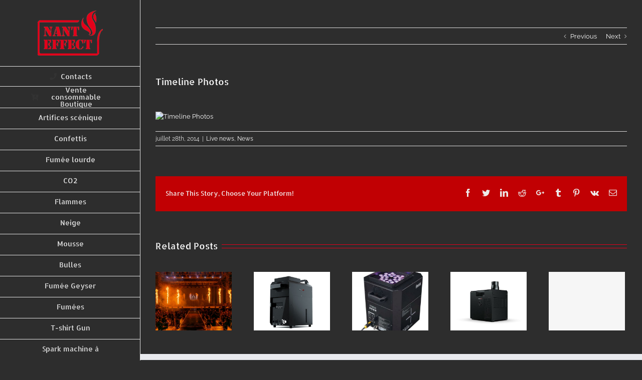

--- FILE ---
content_type: text/html; charset=UTF-8
request_url: https://www.nanteffect.fr/timeline-photos-56/
body_size: 11105
content:
<!DOCTYPE html>
<html class="avada-html-layout-wide" lang="fr-FR" prefix="og: http://ogp.me/ns# fb: http://ogp.me/ns/fb#">
<head>
	<meta http-equiv="X-UA-Compatible" content="IE=edge" />
	<meta http-equiv="Content-Type" content="text/html; charset=utf-8"/>
	<meta name="viewport" content="width=device-width, initial-scale=1" />
	<meta name='robots' content='index, follow, max-image-preview:large, max-snippet:-1, max-video-preview:-1' />
	<style>img:is([sizes="auto" i], [sizes^="auto," i]) { contain-intrinsic-size: 3000px 1500px }</style>
	
	<!-- This site is optimized with the Yoast SEO plugin v24.3 - https://yoast.com/wordpress/plugins/seo/ -->
	<title>Timeline Photos - Nant&#039;Effect locations et prestations</title>
	<link rel="canonical" href="https://www.nanteffect.fr/timeline-photos-56/" />
	<meta property="og:locale" content="fr_FR" />
	<meta property="og:type" content="article" />
	<meta property="og:title" content="Timeline Photos - Nant&#039;Effect locations et prestations" />
	<meta property="og:url" content="https://www.nanteffect.fr/timeline-photos-56/" />
	<meta property="og:site_name" content="Nant&#039;Effect locations et prestations" />
	<meta property="article:published_time" content="2014-07-28T09:29:34+00:00" />
	<meta property="og:image" content="https://www.nanteffect.fr/wp-content/uploads/2019/03/5070/timeline-photos.jpg" />
	<meta property="og:image:width" content="303" />
	<meta property="og:image:height" content="303" />
	<meta property="og:image:type" content="image/jpeg" />
	<meta name="author" content="nanteffect" />
	<meta name="twitter:card" content="summary_large_image" />
	<meta name="twitter:label1" content="Écrit par" />
	<meta name="twitter:data1" content="nanteffect" />
	<script type="application/ld+json" class="yoast-schema-graph">{"@context":"https://schema.org","@graph":[{"@type":"Article","@id":"https://www.nanteffect.fr/timeline-photos-56/#article","isPartOf":{"@id":"https://www.nanteffect.fr/timeline-photos-56/"},"author":{"name":"nanteffect","@id":"https://www.nanteffect.fr/#/schema/person/c815966664614145d4faadaf17ebd700"},"headline":"Timeline Photos","datePublished":"2014-07-28T09:29:34+00:00","dateModified":"2014-07-28T09:29:34+00:00","mainEntityOfPage":{"@id":"https://www.nanteffect.fr/timeline-photos-56/"},"wordCount":2,"commentCount":0,"publisher":{"@id":"https://www.nanteffect.fr/#organization"},"image":{"@id":"https://www.nanteffect.fr/timeline-photos-56/#primaryimage"},"thumbnailUrl":"https://www.nanteffect.fr/wp-content/uploads/2019/03/5070/timeline-photos.jpg","keywords":["photos"],"articleSection":["Live news","News"],"inLanguage":"fr-FR","potentialAction":[{"@type":"CommentAction","name":"Comment","target":["https://www.nanteffect.fr/timeline-photos-56/#respond"]}]},{"@type":"WebPage","@id":"https://www.nanteffect.fr/timeline-photos-56/","url":"https://www.nanteffect.fr/timeline-photos-56/","name":"Timeline Photos - Nant&#039;Effect locations et prestations","isPartOf":{"@id":"https://www.nanteffect.fr/#website"},"primaryImageOfPage":{"@id":"https://www.nanteffect.fr/timeline-photos-56/#primaryimage"},"image":{"@id":"https://www.nanteffect.fr/timeline-photos-56/#primaryimage"},"thumbnailUrl":"https://www.nanteffect.fr/wp-content/uploads/2019/03/5070/timeline-photos.jpg","datePublished":"2014-07-28T09:29:34+00:00","dateModified":"2014-07-28T09:29:34+00:00","breadcrumb":{"@id":"https://www.nanteffect.fr/timeline-photos-56/#breadcrumb"},"inLanguage":"fr-FR","potentialAction":[{"@type":"ReadAction","target":["https://www.nanteffect.fr/timeline-photos-56/"]}]},{"@type":"ImageObject","inLanguage":"fr-FR","@id":"https://www.nanteffect.fr/timeline-photos-56/#primaryimage","url":"https://www.nanteffect.fr/wp-content/uploads/2019/03/5070/timeline-photos.jpg","contentUrl":"https://www.nanteffect.fr/wp-content/uploads/2019/03/5070/timeline-photos.jpg","width":303,"height":303,"caption":"Timeline Photos"},{"@type":"BreadcrumbList","@id":"https://www.nanteffect.fr/timeline-photos-56/#breadcrumb","itemListElement":[{"@type":"ListItem","position":1,"name":"Accueil","item":"https://www.nanteffect.fr/"},{"@type":"ListItem","position":2,"name":"Timeline Photos"}]},{"@type":"WebSite","@id":"https://www.nanteffect.fr/#website","url":"https://www.nanteffect.fr/","name":"Nant&#039;Effect locations et prestations","description":"Boostez vos évenements avec des SFX !  !","publisher":{"@id":"https://www.nanteffect.fr/#organization"},"potentialAction":[{"@type":"SearchAction","target":{"@type":"EntryPoint","urlTemplate":"https://www.nanteffect.fr/?s={search_term_string}"},"query-input":{"@type":"PropertyValueSpecification","valueRequired":true,"valueName":"search_term_string"}}],"inLanguage":"fr-FR"},{"@type":"Organization","@id":"https://www.nanteffect.fr/#organization","name":"Nant effect","url":"https://www.nanteffect.fr/","logo":{"@type":"ImageObject","inLanguage":"fr-FR","@id":"https://www.nanteffect.fr/#/schema/logo/image/","url":"https://www.nanteffect.fr/wp-content/uploads/2018/03/4733/10891834_705707102880873_9192632085530712620_n.png","contentUrl":"https://www.nanteffect.fr/wp-content/uploads/2018/03/4733/10891834_705707102880873_9192632085530712620_n.png","width":200,"height":200,"caption":"Nant effect"},"image":{"@id":"https://www.nanteffect.fr/#/schema/logo/image/"}},{"@type":"Person","@id":"https://www.nanteffect.fr/#/schema/person/c815966664614145d4faadaf17ebd700","name":"nanteffect","image":{"@type":"ImageObject","inLanguage":"fr-FR","@id":"https://www.nanteffect.fr/#/schema/person/image/","url":"https://secure.gravatar.com/avatar/193d35e57ae7d98ecb7e0ad479104d5ea99ff0ed3f004e68c12f36b28070ff0e?s=96&d=mm&r=g","contentUrl":"https://secure.gravatar.com/avatar/193d35e57ae7d98ecb7e0ad479104d5ea99ff0ed3f004e68c12f36b28070ff0e?s=96&d=mm&r=g","caption":"nanteffect"}}]}</script>
	<!-- / Yoast SEO plugin. -->


<link rel='dns-prefetch' href='//netdna.bootstrapcdn.com' />
<link rel="alternate" type="application/rss+xml" title="Nant&#039;Effect locations et prestations &raquo; Flux" href="https://www.nanteffect.fr/feed/" />
<link rel="alternate" type="application/rss+xml" title="Nant&#039;Effect locations et prestations &raquo; Flux des commentaires" href="https://www.nanteffect.fr/comments/feed/" />
		
		
		
		
				<link rel="alternate" type="application/rss+xml" title="Nant&#039;Effect locations et prestations &raquo; Timeline Photos Flux des commentaires" href="https://www.nanteffect.fr/timeline-photos-56/feed/" />

		<meta property="og:title" content="Timeline Photos"/>
		<meta property="og:type" content="article"/>
		<meta property="og:url" content="https://www.nanteffect.fr/timeline-photos-56/"/>
		<meta property="og:site_name" content="Nant&#039;Effect locations et prestations"/>
		<meta property="og:description" content=""/>

									<meta property="og:image" content="https://www.nanteffect.fr/wp-content/uploads/2019/03/5070/timeline-photos.jpg"/>
							<script type="text/javascript">
/* <![CDATA[ */
window._wpemojiSettings = {"baseUrl":"https:\/\/s.w.org\/images\/core\/emoji\/16.0.1\/72x72\/","ext":".png","svgUrl":"https:\/\/s.w.org\/images\/core\/emoji\/16.0.1\/svg\/","svgExt":".svg","source":{"concatemoji":"https:\/\/www.nanteffect.fr\/wp-includes\/js\/wp-emoji-release.min.js?ver=6.8.3"}};
/*! This file is auto-generated */
!function(s,n){var o,i,e;function c(e){try{var t={supportTests:e,timestamp:(new Date).valueOf()};sessionStorage.setItem(o,JSON.stringify(t))}catch(e){}}function p(e,t,n){e.clearRect(0,0,e.canvas.width,e.canvas.height),e.fillText(t,0,0);var t=new Uint32Array(e.getImageData(0,0,e.canvas.width,e.canvas.height).data),a=(e.clearRect(0,0,e.canvas.width,e.canvas.height),e.fillText(n,0,0),new Uint32Array(e.getImageData(0,0,e.canvas.width,e.canvas.height).data));return t.every(function(e,t){return e===a[t]})}function u(e,t){e.clearRect(0,0,e.canvas.width,e.canvas.height),e.fillText(t,0,0);for(var n=e.getImageData(16,16,1,1),a=0;a<n.data.length;a++)if(0!==n.data[a])return!1;return!0}function f(e,t,n,a){switch(t){case"flag":return n(e,"\ud83c\udff3\ufe0f\u200d\u26a7\ufe0f","\ud83c\udff3\ufe0f\u200b\u26a7\ufe0f")?!1:!n(e,"\ud83c\udde8\ud83c\uddf6","\ud83c\udde8\u200b\ud83c\uddf6")&&!n(e,"\ud83c\udff4\udb40\udc67\udb40\udc62\udb40\udc65\udb40\udc6e\udb40\udc67\udb40\udc7f","\ud83c\udff4\u200b\udb40\udc67\u200b\udb40\udc62\u200b\udb40\udc65\u200b\udb40\udc6e\u200b\udb40\udc67\u200b\udb40\udc7f");case"emoji":return!a(e,"\ud83e\udedf")}return!1}function g(e,t,n,a){var r="undefined"!=typeof WorkerGlobalScope&&self instanceof WorkerGlobalScope?new OffscreenCanvas(300,150):s.createElement("canvas"),o=r.getContext("2d",{willReadFrequently:!0}),i=(o.textBaseline="top",o.font="600 32px Arial",{});return e.forEach(function(e){i[e]=t(o,e,n,a)}),i}function t(e){var t=s.createElement("script");t.src=e,t.defer=!0,s.head.appendChild(t)}"undefined"!=typeof Promise&&(o="wpEmojiSettingsSupports",i=["flag","emoji"],n.supports={everything:!0,everythingExceptFlag:!0},e=new Promise(function(e){s.addEventListener("DOMContentLoaded",e,{once:!0})}),new Promise(function(t){var n=function(){try{var e=JSON.parse(sessionStorage.getItem(o));if("object"==typeof e&&"number"==typeof e.timestamp&&(new Date).valueOf()<e.timestamp+604800&&"object"==typeof e.supportTests)return e.supportTests}catch(e){}return null}();if(!n){if("undefined"!=typeof Worker&&"undefined"!=typeof OffscreenCanvas&&"undefined"!=typeof URL&&URL.createObjectURL&&"undefined"!=typeof Blob)try{var e="postMessage("+g.toString()+"("+[JSON.stringify(i),f.toString(),p.toString(),u.toString()].join(",")+"));",a=new Blob([e],{type:"text/javascript"}),r=new Worker(URL.createObjectURL(a),{name:"wpTestEmojiSupports"});return void(r.onmessage=function(e){c(n=e.data),r.terminate(),t(n)})}catch(e){}c(n=g(i,f,p,u))}t(n)}).then(function(e){for(var t in e)n.supports[t]=e[t],n.supports.everything=n.supports.everything&&n.supports[t],"flag"!==t&&(n.supports.everythingExceptFlag=n.supports.everythingExceptFlag&&n.supports[t]);n.supports.everythingExceptFlag=n.supports.everythingExceptFlag&&!n.supports.flag,n.DOMReady=!1,n.readyCallback=function(){n.DOMReady=!0}}).then(function(){return e}).then(function(){var e;n.supports.everything||(n.readyCallback(),(e=n.source||{}).concatemoji?t(e.concatemoji):e.wpemoji&&e.twemoji&&(t(e.twemoji),t(e.wpemoji)))}))}((window,document),window._wpemojiSettings);
/* ]]> */
</script>
<style id='wp-emoji-styles-inline-css' type='text/css'>

	img.wp-smiley, img.emoji {
		display: inline !important;
		border: none !important;
		box-shadow: none !important;
		height: 1em !important;
		width: 1em !important;
		margin: 0 0.07em !important;
		vertical-align: -0.1em !important;
		background: none !important;
		padding: 0 !important;
	}
</style>
<style id='classic-theme-styles-inline-css' type='text/css'>
/*! This file is auto-generated */
.wp-block-button__link{color:#fff;background-color:#32373c;border-radius:9999px;box-shadow:none;text-decoration:none;padding:calc(.667em + 2px) calc(1.333em + 2px);font-size:1.125em}.wp-block-file__button{background:#32373c;color:#fff;text-decoration:none}
</style>
<style id='global-styles-inline-css' type='text/css'>
:root{--wp--preset--aspect-ratio--square: 1;--wp--preset--aspect-ratio--4-3: 4/3;--wp--preset--aspect-ratio--3-4: 3/4;--wp--preset--aspect-ratio--3-2: 3/2;--wp--preset--aspect-ratio--2-3: 2/3;--wp--preset--aspect-ratio--16-9: 16/9;--wp--preset--aspect-ratio--9-16: 9/16;--wp--preset--color--black: #000000;--wp--preset--color--cyan-bluish-gray: #abb8c3;--wp--preset--color--white: #ffffff;--wp--preset--color--pale-pink: #f78da7;--wp--preset--color--vivid-red: #cf2e2e;--wp--preset--color--luminous-vivid-orange: #ff6900;--wp--preset--color--luminous-vivid-amber: #fcb900;--wp--preset--color--light-green-cyan: #7bdcb5;--wp--preset--color--vivid-green-cyan: #00d084;--wp--preset--color--pale-cyan-blue: #8ed1fc;--wp--preset--color--vivid-cyan-blue: #0693e3;--wp--preset--color--vivid-purple: #9b51e0;--wp--preset--gradient--vivid-cyan-blue-to-vivid-purple: linear-gradient(135deg,rgba(6,147,227,1) 0%,rgb(155,81,224) 100%);--wp--preset--gradient--light-green-cyan-to-vivid-green-cyan: linear-gradient(135deg,rgb(122,220,180) 0%,rgb(0,208,130) 100%);--wp--preset--gradient--luminous-vivid-amber-to-luminous-vivid-orange: linear-gradient(135deg,rgba(252,185,0,1) 0%,rgba(255,105,0,1) 100%);--wp--preset--gradient--luminous-vivid-orange-to-vivid-red: linear-gradient(135deg,rgba(255,105,0,1) 0%,rgb(207,46,46) 100%);--wp--preset--gradient--very-light-gray-to-cyan-bluish-gray: linear-gradient(135deg,rgb(238,238,238) 0%,rgb(169,184,195) 100%);--wp--preset--gradient--cool-to-warm-spectrum: linear-gradient(135deg,rgb(74,234,220) 0%,rgb(151,120,209) 20%,rgb(207,42,186) 40%,rgb(238,44,130) 60%,rgb(251,105,98) 80%,rgb(254,248,76) 100%);--wp--preset--gradient--blush-light-purple: linear-gradient(135deg,rgb(255,206,236) 0%,rgb(152,150,240) 100%);--wp--preset--gradient--blush-bordeaux: linear-gradient(135deg,rgb(254,205,165) 0%,rgb(254,45,45) 50%,rgb(107,0,62) 100%);--wp--preset--gradient--luminous-dusk: linear-gradient(135deg,rgb(255,203,112) 0%,rgb(199,81,192) 50%,rgb(65,88,208) 100%);--wp--preset--gradient--pale-ocean: linear-gradient(135deg,rgb(255,245,203) 0%,rgb(182,227,212) 50%,rgb(51,167,181) 100%);--wp--preset--gradient--electric-grass: linear-gradient(135deg,rgb(202,248,128) 0%,rgb(113,206,126) 100%);--wp--preset--gradient--midnight: linear-gradient(135deg,rgb(2,3,129) 0%,rgb(40,116,252) 100%);--wp--preset--font-size--small: 13px;--wp--preset--font-size--medium: 20px;--wp--preset--font-size--large: 36px;--wp--preset--font-size--x-large: 42px;--wp--preset--spacing--20: 0.44rem;--wp--preset--spacing--30: 0.67rem;--wp--preset--spacing--40: 1rem;--wp--preset--spacing--50: 1.5rem;--wp--preset--spacing--60: 2.25rem;--wp--preset--spacing--70: 3.38rem;--wp--preset--spacing--80: 5.06rem;--wp--preset--shadow--natural: 6px 6px 9px rgba(0, 0, 0, 0.2);--wp--preset--shadow--deep: 12px 12px 50px rgba(0, 0, 0, 0.4);--wp--preset--shadow--sharp: 6px 6px 0px rgba(0, 0, 0, 0.2);--wp--preset--shadow--outlined: 6px 6px 0px -3px rgba(255, 255, 255, 1), 6px 6px rgba(0, 0, 0, 1);--wp--preset--shadow--crisp: 6px 6px 0px rgba(0, 0, 0, 1);}:where(.is-layout-flex){gap: 0.5em;}:where(.is-layout-grid){gap: 0.5em;}body .is-layout-flex{display: flex;}.is-layout-flex{flex-wrap: wrap;align-items: center;}.is-layout-flex > :is(*, div){margin: 0;}body .is-layout-grid{display: grid;}.is-layout-grid > :is(*, div){margin: 0;}:where(.wp-block-columns.is-layout-flex){gap: 2em;}:where(.wp-block-columns.is-layout-grid){gap: 2em;}:where(.wp-block-post-template.is-layout-flex){gap: 1.25em;}:where(.wp-block-post-template.is-layout-grid){gap: 1.25em;}.has-black-color{color: var(--wp--preset--color--black) !important;}.has-cyan-bluish-gray-color{color: var(--wp--preset--color--cyan-bluish-gray) !important;}.has-white-color{color: var(--wp--preset--color--white) !important;}.has-pale-pink-color{color: var(--wp--preset--color--pale-pink) !important;}.has-vivid-red-color{color: var(--wp--preset--color--vivid-red) !important;}.has-luminous-vivid-orange-color{color: var(--wp--preset--color--luminous-vivid-orange) !important;}.has-luminous-vivid-amber-color{color: var(--wp--preset--color--luminous-vivid-amber) !important;}.has-light-green-cyan-color{color: var(--wp--preset--color--light-green-cyan) !important;}.has-vivid-green-cyan-color{color: var(--wp--preset--color--vivid-green-cyan) !important;}.has-pale-cyan-blue-color{color: var(--wp--preset--color--pale-cyan-blue) !important;}.has-vivid-cyan-blue-color{color: var(--wp--preset--color--vivid-cyan-blue) !important;}.has-vivid-purple-color{color: var(--wp--preset--color--vivid-purple) !important;}.has-black-background-color{background-color: var(--wp--preset--color--black) !important;}.has-cyan-bluish-gray-background-color{background-color: var(--wp--preset--color--cyan-bluish-gray) !important;}.has-white-background-color{background-color: var(--wp--preset--color--white) !important;}.has-pale-pink-background-color{background-color: var(--wp--preset--color--pale-pink) !important;}.has-vivid-red-background-color{background-color: var(--wp--preset--color--vivid-red) !important;}.has-luminous-vivid-orange-background-color{background-color: var(--wp--preset--color--luminous-vivid-orange) !important;}.has-luminous-vivid-amber-background-color{background-color: var(--wp--preset--color--luminous-vivid-amber) !important;}.has-light-green-cyan-background-color{background-color: var(--wp--preset--color--light-green-cyan) !important;}.has-vivid-green-cyan-background-color{background-color: var(--wp--preset--color--vivid-green-cyan) !important;}.has-pale-cyan-blue-background-color{background-color: var(--wp--preset--color--pale-cyan-blue) !important;}.has-vivid-cyan-blue-background-color{background-color: var(--wp--preset--color--vivid-cyan-blue) !important;}.has-vivid-purple-background-color{background-color: var(--wp--preset--color--vivid-purple) !important;}.has-black-border-color{border-color: var(--wp--preset--color--black) !important;}.has-cyan-bluish-gray-border-color{border-color: var(--wp--preset--color--cyan-bluish-gray) !important;}.has-white-border-color{border-color: var(--wp--preset--color--white) !important;}.has-pale-pink-border-color{border-color: var(--wp--preset--color--pale-pink) !important;}.has-vivid-red-border-color{border-color: var(--wp--preset--color--vivid-red) !important;}.has-luminous-vivid-orange-border-color{border-color: var(--wp--preset--color--luminous-vivid-orange) !important;}.has-luminous-vivid-amber-border-color{border-color: var(--wp--preset--color--luminous-vivid-amber) !important;}.has-light-green-cyan-border-color{border-color: var(--wp--preset--color--light-green-cyan) !important;}.has-vivid-green-cyan-border-color{border-color: var(--wp--preset--color--vivid-green-cyan) !important;}.has-pale-cyan-blue-border-color{border-color: var(--wp--preset--color--pale-cyan-blue) !important;}.has-vivid-cyan-blue-border-color{border-color: var(--wp--preset--color--vivid-cyan-blue) !important;}.has-vivid-purple-border-color{border-color: var(--wp--preset--color--vivid-purple) !important;}.has-vivid-cyan-blue-to-vivid-purple-gradient-background{background: var(--wp--preset--gradient--vivid-cyan-blue-to-vivid-purple) !important;}.has-light-green-cyan-to-vivid-green-cyan-gradient-background{background: var(--wp--preset--gradient--light-green-cyan-to-vivid-green-cyan) !important;}.has-luminous-vivid-amber-to-luminous-vivid-orange-gradient-background{background: var(--wp--preset--gradient--luminous-vivid-amber-to-luminous-vivid-orange) !important;}.has-luminous-vivid-orange-to-vivid-red-gradient-background{background: var(--wp--preset--gradient--luminous-vivid-orange-to-vivid-red) !important;}.has-very-light-gray-to-cyan-bluish-gray-gradient-background{background: var(--wp--preset--gradient--very-light-gray-to-cyan-bluish-gray) !important;}.has-cool-to-warm-spectrum-gradient-background{background: var(--wp--preset--gradient--cool-to-warm-spectrum) !important;}.has-blush-light-purple-gradient-background{background: var(--wp--preset--gradient--blush-light-purple) !important;}.has-blush-bordeaux-gradient-background{background: var(--wp--preset--gradient--blush-bordeaux) !important;}.has-luminous-dusk-gradient-background{background: var(--wp--preset--gradient--luminous-dusk) !important;}.has-pale-ocean-gradient-background{background: var(--wp--preset--gradient--pale-ocean) !important;}.has-electric-grass-gradient-background{background: var(--wp--preset--gradient--electric-grass) !important;}.has-midnight-gradient-background{background: var(--wp--preset--gradient--midnight) !important;}.has-small-font-size{font-size: var(--wp--preset--font-size--small) !important;}.has-medium-font-size{font-size: var(--wp--preset--font-size--medium) !important;}.has-large-font-size{font-size: var(--wp--preset--font-size--large) !important;}.has-x-large-font-size{font-size: var(--wp--preset--font-size--x-large) !important;}
:where(.wp-block-post-template.is-layout-flex){gap: 1.25em;}:where(.wp-block-post-template.is-layout-grid){gap: 1.25em;}
:where(.wp-block-columns.is-layout-flex){gap: 2em;}:where(.wp-block-columns.is-layout-grid){gap: 2em;}
:root :where(.wp-block-pullquote){font-size: 1.5em;line-height: 1.6;}
</style>
<link rel='stylesheet' id='testimonial-rotator-style-css' href='https://www.nanteffect.fr/wp-content/plugins/testimonial-rotator/testimonial-rotator-style.css?ver=6.8.3' type='text/css' media='all' />
<link rel='stylesheet' id='font-awesome-css' href='//netdna.bootstrapcdn.com/font-awesome/latest/css/font-awesome.min.css?ver=6.8.3' type='text/css' media='all' />
<link rel='stylesheet' id='avada-stylesheet-css' href='https://www.nanteffect.fr/wp-content/themes/Avada/assets/css/style.min.css?ver=5.8' type='text/css' media='all' />
<!--[if IE]>
<link rel='stylesheet' id='avada-IE-css' href='https://www.nanteffect.fr/wp-content/themes/Avada/assets/css/ie.min.css?ver=5.8' type='text/css' media='all' />
<![endif]-->
<link rel='stylesheet' id='fusion-dynamic-css-css' href='https://www.nanteffect.fr/wp-content/uploads/fusion-styles/60ab96fb179de1be5672b9f41393efe6.min.css?ver=6.8.3' type='text/css' media='all' />
<script type="text/javascript" src="https://www.nanteffect.fr/wp-includes/js/jquery/jquery.min.js?ver=3.7.1" id="jquery-core-js"></script>
<script type="text/javascript" src="https://www.nanteffect.fr/wp-includes/js/jquery/jquery-migrate.min.js?ver=3.4.1" id="jquery-migrate-js"></script>
<script type="text/javascript" src="https://www.nanteffect.fr/wp-content/plugins/testimonial-rotator/js/jquery.cycletwo.js?ver=6.8.3" id="cycletwo-js"></script>
<script type="text/javascript" src="https://www.nanteffect.fr/wp-content/plugins/testimonial-rotator/js/jquery.cycletwo.addons.js?ver=6.8.3" id="cycletwo-addons-js"></script>
<link rel="https://api.w.org/" href="https://www.nanteffect.fr/wp-json/" /><link rel="alternate" title="JSON" type="application/json" href="https://www.nanteffect.fr/wp-json/wp/v2/posts/5070" /><link rel="EditURI" type="application/rsd+xml" title="RSD" href="https://www.nanteffect.fr/xmlrpc.php?rsd" />
<meta name="generator" content="WordPress 6.8.3" />
<link rel='shortlink' href='https://www.nanteffect.fr/?p=5070' />
<link rel="alternate" title="oEmbed (JSON)" type="application/json+oembed" href="https://www.nanteffect.fr/wp-json/oembed/1.0/embed?url=https%3A%2F%2Fwww.nanteffect.fr%2Ftimeline-photos-56%2F" />
<link rel="alternate" title="oEmbed (XML)" type="text/xml+oembed" href="https://www.nanteffect.fr/wp-json/oembed/1.0/embed?url=https%3A%2F%2Fwww.nanteffect.fr%2Ftimeline-photos-56%2F&#038;format=xml" />
<link rel="icon" href="https://www.nanteffect.fr/wp-content/uploads/2024/05/cropped-flamme-seule-net-1-32x32.png" sizes="32x32" />
<link rel="icon" href="https://www.nanteffect.fr/wp-content/uploads/2024/05/cropped-flamme-seule-net-1-192x192.png" sizes="192x192" />
<link rel="apple-touch-icon" href="https://www.nanteffect.fr/wp-content/uploads/2024/05/cropped-flamme-seule-net-1-180x180.png" />
<meta name="msapplication-TileImage" content="https://www.nanteffect.fr/wp-content/uploads/2024/05/cropped-flamme-seule-net-1-270x270.png" />

		
	<script type="text/javascript">
		var doc = document.documentElement;
		doc.setAttribute('data-useragent', navigator.userAgent);
	</script>

	</head>

<body class="wp-singular post-template-default single single-post postid-5070 single-format-standard wp-theme-Avada fusion-image-hovers fusion-body ltr fusion-sticky-header no-tablet-sticky-header no-mobile-sticky-header no-mobile-slidingbar no-mobile-totop fusion-disable-outline mobile-logo-pos-center layout-wide-mode side-header side-header-left menu-text-align-center mobile-menu-design-modern fusion-show-pagination-text fusion-header-layout-v1 avada-responsive avada-footer-fx-none fusion-search-form-classic fusion-avatar-square">
	<a class="skip-link screen-reader-text" href="#content">Skip to content</a>
				<div id="wrapper" class="">
		<div id="home" style="position:relative;top:-1px;"></div>
							
<div id="side-header-sticky"></div>
<div id="side-header" class="clearfix fusion-mobile-menu-design-modern fusion-sticky-logo-1 fusion-mobile-logo-1 fusion-sticky-menu-">
	<div class="side-header-wrapper">
								<div class="side-header-content fusion-logo-center fusion-mobile-logo-1">
				<div class="fusion-logo" data-margin-top="21px" data-margin-bottom="21px" data-margin-left="0px" data-margin-right="0px">
			<a class="fusion-logo-link"  href="https://www.nanteffect.fr/" >

						<!-- standard logo -->
			<img src="https://www.nanteffect.fr/wp-content/uploads/2018/03/logo-1.jpg.png" srcset="https://www.nanteffect.fr/wp-content/uploads/2018/03/logo-1.jpg.png 1x" width="130" height="90" alt="Nant&#039;Effect locations et prestations Logo" retina_logo_url="" class="fusion-standard-logo" />

											<!-- mobile logo -->
				<img src="https://www.nanteffect.fr/wp-content/uploads/2018/03/logovecorielresponsive.png" srcset="https://www.nanteffect.fr/wp-content/uploads/2018/03/logovecorielresponsive.png 1x" width="180" height="47" alt="Nant&#039;Effect locations et prestations Logo" retina_logo_url="" class="fusion-mobile-logo" />
			
					</a>
		</div>		</div>
		<div class="fusion-main-menu-container fusion-logo-menu-center">
			<nav class="fusion-main-menu" aria-label="Main Menu"><ul id="menu-menu-alternatif" class="fusion-menu"><li  id="menu-item-900"  class="menu-item menu-item-type-post_type menu-item-object-page menu-item-900"  data-item-id="900"><a  href="https://www.nanteffect.fr/contacts/" class="fusion-flex-link fusion-bar-highlight"><span class="fusion-megamenu-icon"><i class="glyphicon fa-phone fas fa-fw"></i></span><span class="menu-text">Contacts</span></a></li><li  id="menu-item-5269"  class="menu-item menu-item-type-custom menu-item-object-custom menu-item-5269"  data-item-id="5269"><a  href="https://boutique.nanteffect.fr/" class="fusion-flex-link fusion-bar-highlight"><span class="fusion-megamenu-icon"><i class="glyphicon fa-cart-plus fas fa-fw"></i></span><span class="menu-text">Vente consommable Boutique</span></a></li><li  id="menu-item-883"  class="menu-item menu-item-type-post_type menu-item-object-page menu-item-883"  data-item-id="883"><a  href="https://www.nanteffect.fr/artifices-scenique/" class="fusion-bar-highlight"><span class="menu-text">Artifices scénique</span></a></li><li  id="menu-item-887"  class="menu-item menu-item-type-post_type menu-item-object-page menu-item-887"  data-item-id="887"><a  href="https://www.nanteffect.fr/machine-a-confettis/" class="fusion-bar-highlight"><span class="menu-text">Confettis</span></a></li><li  id="menu-item-895"  class="menu-item menu-item-type-post_type menu-item-object-page menu-item-895"  data-item-id="895"><a  href="https://www.nanteffect.fr/location-machines-fumee/" class="fusion-bar-highlight"><span class="menu-text">Fumée lourde</span></a></li><li  id="menu-item-886"  class="menu-item menu-item-type-post_type menu-item-object-page menu-item-886"  data-item-id="886"><a  href="https://www.nanteffect.fr/location-canon-fumee-a-co2/" class="fusion-bar-highlight"><span class="menu-text">CO2</span></a></li><li  id="menu-item-888"  class="menu-item menu-item-type-post_type menu-item-object-page menu-item-888"  data-item-id="888"><a  href="https://www.nanteffect.fr/location-prestation-spectacle-flammes/" class="fusion-bar-highlight"><span class="menu-text">Flammes</span></a></li><li  id="menu-item-892"  class="menu-item menu-item-type-post_type menu-item-object-page menu-item-892"  data-item-id="892"><a  href="https://www.nanteffect.fr/location-machine-a-neige/" class="fusion-bar-highlight"><span class="menu-text">Neige</span></a></li><li  id="menu-item-891"  class="menu-item menu-item-type-post_type menu-item-object-page menu-item-891"  data-item-id="891"><a  href="https://www.nanteffect.fr/machine-a-mousse/" class="fusion-bar-highlight"><span class="menu-text">Mousse</span></a></li><li  id="menu-item-885"  class="menu-item menu-item-type-post_type menu-item-object-page menu-item-885"  data-item-id="885"><a  href="https://www.nanteffect.fr/machine-a-bulles/" class="fusion-bar-highlight"><span class="menu-text">Bulles</span></a></li><li  id="menu-item-889"  class="menu-item menu-item-type-post_type menu-item-object-page menu-item-889"  data-item-id="889"><a  href="https://www.nanteffect.fr/fumee-geyser/" class="fusion-bar-highlight"><span class="menu-text">Fumée Geyser</span></a></li><li  id="menu-item-5267"  class="menu-item menu-item-type-post_type menu-item-object-page menu-item-5267"  data-item-id="5267"><a  href="https://www.nanteffect.fr/fumees/" class="fusion-bar-highlight"><span class="menu-text">Fumées</span></a></li><li  id="menu-item-894"  class="menu-item menu-item-type-post_type menu-item-object-page menu-item-894"  data-item-id="894"><a  href="https://www.nanteffect.fr/location-t-shirt-gun/" class="fusion-bar-highlight"><span class="menu-text">T-shirt Gun</span></a></li><li  id="menu-item-5608"  class="menu-item menu-item-type-post_type menu-item-object-page menu-item-5608"  data-item-id="5608"><a  href="https://www.nanteffect.fr/spark-machine-etincelles/" class="fusion-bar-highlight"><span class="menu-text">Spark machine à étincelles</span></a></li><li  id="menu-item-6183"  class="menu-item menu-item-type-post_type menu-item-object-page menu-item-6183"  data-item-id="6183"><a  href="https://www.nanteffect.fr/vent-air-wind-2/" class="fusion-bar-highlight"><span class="menu-text">Vent – Air – WIND</span></a></li><li  id="menu-item-890"  class="menu-item menu-item-type-post_type menu-item-object-page menu-item-890"  data-item-id="890"><a  href="https://www.nanteffect.fr/lache-de-rideaux-2/" class="fusion-bar-highlight"><span class="menu-text">Effets de rideaux</span></a></li><li  id="menu-item-896"  class="menu-item menu-item-type-custom menu-item-object-custom menu-item-has-children menu-item-896 fusion-dropdown-menu"  data-item-id="896"><a  href="#" class="fusion-bar-highlight"><span class="menu-text">Société</span></a><ul role="menu" class="sub-menu"><li  id="menu-item-899"  class="menu-item menu-item-type-post_type menu-item-object-page menu-item-899 fusion-dropdown-submenu" ><a  href="https://www.nanteffect.fr/lentreprise/" class="fusion-bar-highlight"><span>L&rsquo;entreprise</span></a></li><li  id="menu-item-901"  class="menu-item menu-item-type-post_type menu-item-object-page menu-item-901 fusion-dropdown-submenu" ><a  href="https://www.nanteffect.fr/references/" class="fusion-bar-highlight"><span>Références</span></a></li><li  id="menu-item-897"  class="menu-item menu-item-type-post_type menu-item-object-page menu-item-897 fusion-dropdown-submenu" ><a  href="https://www.nanteffect.fr/photos/" class="fusion-bar-highlight"><span>Photos</span></a></li><li  id="menu-item-898"  class="menu-item menu-item-type-post_type menu-item-object-page menu-item-898 fusion-dropdown-submenu" ><a  href="https://www.nanteffect.fr/videos/" class="fusion-bar-highlight"><span>Videos</span></a></li></ul></li><li  id="menu-item-3564"  class="menu-item menu-item-type-taxonomy menu-item-object-category current-post-ancestor current-menu-parent current-post-parent menu-item-3564"  data-item-id="3564"><a  href="https://www.nanteffect.fr/category/news-live/" class="fusion-bar-highlight"><span class="menu-text">Live news</span></a></li><li  id="menu-item-5686"  class="menu-item menu-item-type-post_type menu-item-object-post menu-item-5686"  data-item-id="5686"><a  href="https://www.nanteffect.fr/fds-produits/" class="fusion-bar-highlight"><span class="menu-text">FDS produits</span></a></li></ul></nav>	<div class="fusion-mobile-menu-icons">
							<a href="#" class="fusion-icon fusion-icon-bars" aria-label="Toggle mobile menu" aria-expanded="false"></a>
		
		
		
			</div>
	
<nav class="fusion-mobile-nav-holder fusion-mobile-menu-text-align-left" aria-label="Main Menu Mobile"></nav>

		</div>

		
								
			<div class="side-header-content side-header-content-1-2">
													<div class="side-header-content-2 fusion-clearfix">
					<nav class="fusion-secondary-menu" role="navigation" aria-label="Secondary Menu"></nav>					</div>
							</div>
		
					<div class="side-header-content side-header-content-3">
				
<div class="fusion-header-content-3-wrapper">
			<div class="fusion-secondary-menu-search">
			<form role="search" class="searchform fusion-search-form" method="get" action="https://www.nanteffect.fr/">
	<div class="fusion-search-form-content">
		<div class="fusion-search-field search-field">
			<label class="screen-reader-text" for="s">Search for:</label>
			<input type="text" value="" name="s" class="s" placeholder="Search ..." required aria-required="true" aria-label="Search ..."/>
		</div>
		<div class="fusion-search-button search-button">
			<input type="submit" class="fusion-search-submit searchsubmit" value="&#xf002;" />
		</div>
	</div>
</form>
		</div>
	</div>
			</div>
		
					</div>
	<style>
	.side-header-styling-wrapper > div {
		display: none !important;
	}

	.side-header-styling-wrapper .side-header-background-image,
	.side-header-styling-wrapper .side-header-background-color,
	.side-header-styling-wrapper .side-header-border {
		display: block !important;
	}
	</style>
	<div class="side-header-styling-wrapper" style="overflow:hidden;">
		<div class="side-header-background-image"></div>
		<div class="side-header-background-color"></div>
		<div class="side-header-border"></div>
	</div>
</div>

		
		
		<div id="sliders-container">
					</div>
				
		
									
				<main id="main" role="main" class="clearfix " style="">
			<div class="fusion-row" style="">

<section id="content" style="width: 100%;">
				<div class="single-navigation clearfix">
			<a href="https://www.nanteffect.fr/timeline-photos-53/" rel="prev">Previous</a>			<a href="https://www.nanteffect.fr/timeline-photos-57/" rel="next">Next</a>		</div>
	
					<article id="post-5070" class="post post-5070 type-post status-publish format-standard has-post-thumbnail hentry category-news-live category-news tag-photos">
						
										
															<h1 class="entry-title fusion-post-title">Timeline Photos</h1>										<div class="post-content">
				<p><a href="https://www.facebook.com/nanteffect.effetsspeciaux/photos/a.617853541666230/617857184999199/?type=3"><br /><img decoding="async" title="Timeline Photos" src="https://scontent.xx.fbcdn.net/v/t1.0-9/10408013_617857184999199_6650912408021864604_n.jpg?_nc_cat=107&#038;_nc_ht=scontent.xx&#038;oh=0dca81950255ae22afe568661045facc&#038;oe=5D14BC2C" /><br /></a></p>
							</div>

												<div class="fusion-meta-info"><div class="fusion-meta-info-wrapper"><span class="vcard rich-snippet-hidden"><span class="fn"><a href="https://www.nanteffect.fr/author/nanteffect/" title="Articles par nanteffect" rel="author">nanteffect</a></span></span><span class="updated rich-snippet-hidden">2014-07-28T10:29:34+01:00</span><span>juillet 28th, 2014</span><span class="fusion-inline-sep">|</span><a href="https://www.nanteffect.fr/category/news-live/" rel="category tag">Live news</a>, <a href="https://www.nanteffect.fr/category/news/" rel="category tag">News</a><span class="fusion-inline-sep">|</span></div></div>													<div class="fusion-sharing-box fusion-single-sharing-box share-box">
		<h4>Share This Story, Choose Your Platform!</h4>
		<div class="fusion-social-networks"><div class="fusion-social-networks-wrapper"><a  class="fusion-social-network-icon fusion-tooltip fusion-facebook fusion-icon-facebook" style="color:#edeaea;" href="https://www.facebook.com/sharer.php?u=https%3A%2F%2Fwww.nanteffect.fr%2Ftimeline-photos-56%2F&amp;t=Timeline%20Photos" target="_blank" data-placement="top" data-title="Facebook" data-toggle="tooltip" title="Facebook"><span class="screen-reader-text">Facebook</span></a><a  class="fusion-social-network-icon fusion-tooltip fusion-twitter fusion-icon-twitter" style="color:#edeaea;" href="https://twitter.com/share?text=Timeline%20Photos&amp;url=https%3A%2F%2Fwww.nanteffect.fr%2Ftimeline-photos-56%2F" target="_blank" rel="noopener noreferrer" data-placement="top" data-title="Twitter" data-toggle="tooltip" title="Twitter"><span class="screen-reader-text">Twitter</span></a><a  class="fusion-social-network-icon fusion-tooltip fusion-linkedin fusion-icon-linkedin" style="color:#edeaea;" href="https://www.linkedin.com/shareArticle?mini=true&amp;url=https://www.nanteffect.fr/timeline-photos-56/&amp;title=Timeline%20Photos&amp;summary=" target="_blank" rel="noopener noreferrer" data-placement="top" data-title="LinkedIn" data-toggle="tooltip" title="LinkedIn"><span class="screen-reader-text">LinkedIn</span></a><a  class="fusion-social-network-icon fusion-tooltip fusion-reddit fusion-icon-reddit" style="color:#edeaea;" href="http://reddit.com/submit?url=https://www.nanteffect.fr/timeline-photos-56/&amp;title=Timeline%20Photos" target="_blank" rel="noopener noreferrer" data-placement="top" data-title="Reddit" data-toggle="tooltip" title="Reddit"><span class="screen-reader-text">Reddit</span></a><a  class="fusion-social-network-icon fusion-tooltip fusion-googleplus fusion-icon-googleplus" style="color:#edeaea;" href="https://plus.google.com/share?url=https://www.nanteffect.fr/timeline-photos-56/" onclick="javascript:window.open(this.href,&#039;&#039;, &#039;menubar=no,toolbar=no,resizable=yes,scrollbars=yes,height=600,width=600&#039;);return false;" target="_blank" rel="noopener noreferrer" data-placement="top" data-title="Google+" data-toggle="tooltip" title="Google+"><span class="screen-reader-text">Google+</span></a><a  class="fusion-social-network-icon fusion-tooltip fusion-tumblr fusion-icon-tumblr" style="color:#edeaea;" href="http://www.tumblr.com/share/link?url=https%3A%2F%2Fwww.nanteffect.fr%2Ftimeline-photos-56%2F&amp;name=Timeline%20Photos&amp;description=" target="_blank" rel="noopener noreferrer" data-placement="top" data-title="Tumblr" data-toggle="tooltip" title="Tumblr"><span class="screen-reader-text">Tumblr</span></a><a  class="fusion-social-network-icon fusion-tooltip fusion-pinterest fusion-icon-pinterest" style="color:#edeaea;" href="http://pinterest.com/pin/create/button/?url=https%3A%2F%2Fwww.nanteffect.fr%2Ftimeline-photos-56%2F&amp;description=&amp;media=https%3A%2F%2Fwww.nanteffect.fr%2Fwp-content%2Fuploads%2F2019%2F03%2F5070%2Ftimeline-photos.jpg" target="_blank" rel="noopener noreferrer" data-placement="top" data-title="Pinterest" data-toggle="tooltip" title="Pinterest"><span class="screen-reader-text">Pinterest</span></a><a  class="fusion-social-network-icon fusion-tooltip fusion-vk fusion-icon-vk" style="color:#edeaea;" href="http://vkontakte.ru/share.php?url=https%3A%2F%2Fwww.nanteffect.fr%2Ftimeline-photos-56%2F&amp;title=Timeline%20Photos&amp;description=" target="_blank" rel="noopener noreferrer" data-placement="top" data-title="Vk" data-toggle="tooltip" title="Vk"><span class="screen-reader-text">Vk</span></a><a  class="fusion-social-network-icon fusion-tooltip fusion-mail fusion-icon-mail fusion-last-social-icon" style="color:#edeaea;" href="mailto:?subject=Timeline%20Photos&amp;body=https://www.nanteffect.fr/timeline-photos-56/" target="_self" rel="noopener noreferrer" data-placement="top" data-title="Email" data-toggle="tooltip" title="Email"><span class="screen-reader-text">Email</span></a><div class="fusion-clearfix"></div></div></div>	</div>
													<section class="related-posts single-related-posts">
					<div class="fusion-title fusion-title-size-two sep-double sep-solid" style="margin-top:0px;margin-bottom:31px;">
					<h2 class="title-heading-left">
						Related Posts					</h2>
					<div class="title-sep-container">
						<div class="title-sep sep-double sep-solid"></div>
					</div>
				</div>
				
	
	
	
	
				<div class="fusion-carousel" data-imagesize="fixed" data-metacontent="no" data-autoplay="no" data-touchscroll="no" data-columns="5" data-itemmargin="44px" data-itemwidth="180" data-touchscroll="yes" data-scrollitems="">
		<div class="fusion-carousel-positioner">
			<ul class="fusion-carousel-holder">
																							<li class="fusion-carousel-item">
						<div class="fusion-carousel-item-wrapper">
							

<div  class="fusion-image-wrapper fusion-image-size-fixed" aria-haspopup="true">
	
	
				<img src="https://www.nanteffect.fr/wp-content/uploads/2025/01/20240824-214938-Credits-YourWolfAgency-500x383.jpg" srcset="https://www.nanteffect.fr/wp-content/uploads/2025/01/20240824-214938-Credits-YourWolfAgency-500x383.jpg 1x, https://www.nanteffect.fr/wp-content/uploads/2025/01/20240824-214938-Credits-YourWolfAgency-500x383@2x.jpg 2x" width="500" height="383" alt="Annonce Recrutement Secrétaire H/F 2025" />


		<div class="fusion-rollover">
	<div class="fusion-rollover-content">

														<a class="fusion-rollover-link" href="https://www.nanteffect.fr/annonce-recrutement-secretaire-h-f-2025/">Annonce Recrutement Secrétaire H/F 2025</a>
			
								
				
												<h4 class="fusion-rollover-title">
					<a href="https://www.nanteffect.fr/annonce-recrutement-secretaire-h-f-2025/">
						Annonce Recrutement Secrétaire H/F 2025					</a>
				</h4>
			
								
		
				<a class="fusion-link-wrapper" href="https://www.nanteffect.fr/annonce-recrutement-secretaire-h-f-2025/" aria-label="Annonce Recrutement Secrétaire H/F 2025"></a>
	</div>
</div>

	
</div>
													</div><!-- fusion-carousel-item-wrapper -->
					</li>
																			<li class="fusion-carousel-item">
						<div class="fusion-carousel-item-wrapper">
							

<div  class="fusion-image-wrapper fusion-image-size-fixed" aria-haspopup="true">
	
	
				<img src="https://www.nanteffect.fr/wp-content/uploads/2019/10/magicfx-smokejet02-500x383.jpg" srcset="https://www.nanteffect.fr/wp-content/uploads/2019/10/magicfx-smokejet02-500x383.jpg 1x, https://www.nanteffect.fr/wp-content/uploads/2019/10/magicfx-smokejet02-500x383@2x.jpg 2x" width="500" height="383" alt="SmokeJet magic fx" />


		<div class="fusion-rollover">
	<div class="fusion-rollover-content">

														<a class="fusion-rollover-link" href="https://www.nanteffect.fr/smokejet/">SmokeJet magic fx</a>
			
								
				
												<h4 class="fusion-rollover-title">
					<a href="https://www.nanteffect.fr/smokejet/">
						SmokeJet magic fx					</a>
				</h4>
			
								
		
				<a class="fusion-link-wrapper" href="https://www.nanteffect.fr/smokejet/" aria-label="SmokeJet magic fx"></a>
	</div>
</div>

	
</div>
													</div><!-- fusion-carousel-item-wrapper -->
					</li>
																			<li class="fusion-carousel-item">
						<div class="fusion-carousel-item-wrapper">
							

<div  class="fusion-image-wrapper fusion-image-size-fixed" aria-haspopup="true">
	
	
				<img src="https://www.nanteffect.fr/wp-content/uploads/2024/05/M9-antari-500x383.jpg" srcset="https://www.nanteffect.fr/wp-content/uploads/2024/05/M9-antari-500x383.jpg 1x, https://www.nanteffect.fr/wp-content/uploads/2024/05/M9-antari-500x383@2x.jpg 2x" width="500" height="383" alt="M9 Antari" />


		<div class="fusion-rollover">
	<div class="fusion-rollover-content">

														<a class="fusion-rollover-link" href="https://www.nanteffect.fr/m9-antari/">M9 Antari</a>
			
								
				
												<h4 class="fusion-rollover-title">
					<a href="https://www.nanteffect.fr/m9-antari/">
						M9 Antari					</a>
				</h4>
			
								
		
				<a class="fusion-link-wrapper" href="https://www.nanteffect.fr/m9-antari/" aria-label="M9 Antari"></a>
	</div>
</div>

	
</div>
													</div><!-- fusion-carousel-item-wrapper -->
					</li>
																			<li class="fusion-carousel-item">
						<div class="fusion-carousel-item-wrapper">
							

<div  class="fusion-image-wrapper fusion-image-size-fixed" aria-haspopup="true">
	
	
				<img src="https://www.nanteffect.fr/wp-content/uploads/2024/08/OriginalImage-1-500x383.jpg" srcset="https://www.nanteffect.fr/wp-content/uploads/2024/08/OriginalImage-1-500x383.jpg 1x, https://www.nanteffect.fr/wp-content/uploads/2024/08/OriginalImage-1-500x383@2x.jpg 2x" width="500" height="383" alt="Eco2jet Magic fx" />


		<div class="fusion-rollover">
	<div class="fusion-rollover-content">

														<a class="fusion-rollover-link" href="https://www.nanteffect.fr/eco2jet-magic-fx/">Eco2jet Magic fx</a>
			
								
				
												<h4 class="fusion-rollover-title">
					<a href="https://www.nanteffect.fr/eco2jet-magic-fx/">
						Eco2jet Magic fx					</a>
				</h4>
			
								
		
				<a class="fusion-link-wrapper" href="https://www.nanteffect.fr/eco2jet-magic-fx/" aria-label="Eco2jet Magic fx"></a>
	</div>
</div>

	
</div>
													</div><!-- fusion-carousel-item-wrapper -->
					</li>
																			<li class="fusion-carousel-item">
						<div class="fusion-carousel-item-wrapper">
							

<div  class="fusion-image-wrapper fusion-image-size-fixed" aria-haspopup="true">
	
	
		
	
						<div class="fusion-placeholder-image" data-origheight="150" data-origwidth="1500px" style="height:150px;width:1500px;"></div>
		
	

		<div class="fusion-rollover">
	<div class="fusion-rollover-content">

														<a class="fusion-rollover-link" href="https://www.nanteffect.fr/fds-produits/">FDS produits</a>
			
								
				
												<h4 class="fusion-rollover-title">
					<a href="https://www.nanteffect.fr/fds-produits/">
						FDS produits					</a>
				</h4>
			
								
		
				<a class="fusion-link-wrapper" href="https://www.nanteffect.fr/fds-produits/" aria-label="FDS produits"></a>
	</div>
</div>

	
</div>
													</div><!-- fusion-carousel-item-wrapper -->
					</li>
							</ul><!-- fusion-carousel-holder -->
										<div class="fusion-carousel-nav">
					<span class="fusion-nav-prev"></span>
					<span class="fusion-nav-next"></span>
				</div>
			
		</div><!-- fusion-carousel-positioner -->
	</div><!-- fusion-carousel -->
</section><!-- related-posts -->


																	</article>
		</section>
					
				</div>  <!-- fusion-row -->
			</main>  <!-- #main -->
			
			
			
										
				<div class="fusion-footer">
						
	<footer role="contentinfo" class="fusion-footer-widget-area fusion-widget-area">
		<div class="fusion-row">
			<div class="fusion-columns fusion-columns-4 fusion-widget-area">
				
																									<div class="fusion-column col-lg-3 col-md-3 col-sm-3">
							<section id="nav_menu-10" class="fusion-footer-widget-column widget widget_nav_menu"><div class="menu-menu-bas-container"><ul id="menu-menu-bas" class="menu"><li id="menu-item-4522" class="menu-item menu-item-type-post_type menu-item-object-page menu-item-4522"><a href="https://www.nanteffect.fr/mentions-legales/">Mentions légales</a></li>
<li id="menu-item-5320" class="menu-item menu-item-type-post_type menu-item-object-post menu-item-5320"><a href="https://www.nanteffect.fr/label-du-spectacle/">Label du spectacle</a></li>
<li id="menu-item-4665" class="menu-item menu-item-type-post_type menu-item-object-post menu-item-4665"><a href="https://www.nanteffect.fr/tarifs/">Tarifs</a></li>
</ul></div><div style="clear:both;"></div></section>																					</div>
																										<div class="fusion-column col-lg-3 col-md-3 col-sm-3">
							<section id="text-5" class="fusion-footer-widget-column widget widget_text"><h4 class="widget-title">Atelier / Sur Rendez-vous</h4>			<div class="textwidget"><p>7 rue des minées</p>
<p>ZA les minées<br />
44640 CHEIX EN RETZ<br />
<span class="tojvnm2t a6sixzi8 abs2jz4q a8s20v7p t1p8iaqh k5wvi7nf q3lfd5jv pk4s997a bipmatt0 cebpdrjk qowsmv63 owwhemhu dp1hu0rb dhp61c6y iyyx5f41">09 86 12 21 81</span></p>
</div>
		<div style="clear:both;"></div></section>																					</div>
																										<div class="fusion-column col-lg-3 col-md-3 col-sm-3">
													</div>
																										<div class="fusion-column fusion-column-last col-lg-3 col-md-3 col-sm-3">
													</div>
																											
				<div class="fusion-clearfix"></div>
			</div> <!-- fusion-columns -->
		</div> <!-- fusion-row -->
	</footer> <!-- fusion-footer-widget-area -->

	
	<footer id="footer" class="fusion-footer-copyright-area">
		<div class="fusion-row">
			<div class="fusion-copyright-content">

				<div class="fusion-copyright-notice">
		<div>
		Copyright 2015 - 2021 Nant'effect | All Rights Reserved | Poropulsé par <a href="http://wordpress.org">WordPress</a> | <a href="http://www.creation-internet-bretagne.fr">Formation et Intégration</a>	</div>
</div>
<div class="fusion-social-links-footer">
	</div>

			</div> <!-- fusion-fusion-copyright-content -->
		</div> <!-- fusion-row -->
	</footer> <!-- #footer -->
				</div> <!-- fusion-footer -->
			
								</div> <!-- wrapper -->

								<a class="fusion-one-page-text-link fusion-page-load-link"></a>

		<script type="speculationrules">
{"prefetch":[{"source":"document","where":{"and":[{"href_matches":"\/*"},{"not":{"href_matches":["\/wp-*.php","\/wp-admin\/*","\/wp-content\/uploads\/*","\/wp-content\/*","\/wp-content\/plugins\/*","\/wp-content\/themes\/Avada\/*","\/*\\?(.+)"]}},{"not":{"selector_matches":"a[rel~=\"nofollow\"]"}},{"not":{"selector_matches":".no-prefetch, .no-prefetch a"}}]},"eagerness":"conservative"}]}
</script>
				<script type="text/javascript">
				jQuery( document ).ready( function() {
					var ajaxurl = 'https://www.nanteffect.fr/wp-admin/admin-ajax.php';
					if ( 0 < jQuery( '.fusion-login-nonce' ).length ) {
						jQuery.get( ajaxurl, { 'action': 'fusion_login_nonce' }, function( response ) {
							jQuery( '.fusion-login-nonce' ).html( response );
						});
					}
				});
				</script>
				<!--[if IE 9]>
<script type="text/javascript" src="https://www.nanteffect.fr/wp-content/themes/Avada/includes/lib/assets/min/js/general/fusion-ie9.js?ver=1" id="fusion-ie9-js"></script>
<![endif]-->
<script type="text/javascript" src="https://www.nanteffect.fr/wp-includes/js/comment-reply.min.js?ver=6.8.3" id="comment-reply-js" async="async" data-wp-strategy="async"></script>
<script type="text/javascript" src="https://www.nanteffect.fr/wp-content/uploads/fusion-scripts/ddf415b86331075d99c2a9742b7807da.min.js" id="fusion-scripts-js"></script>
	</body>
</html>
